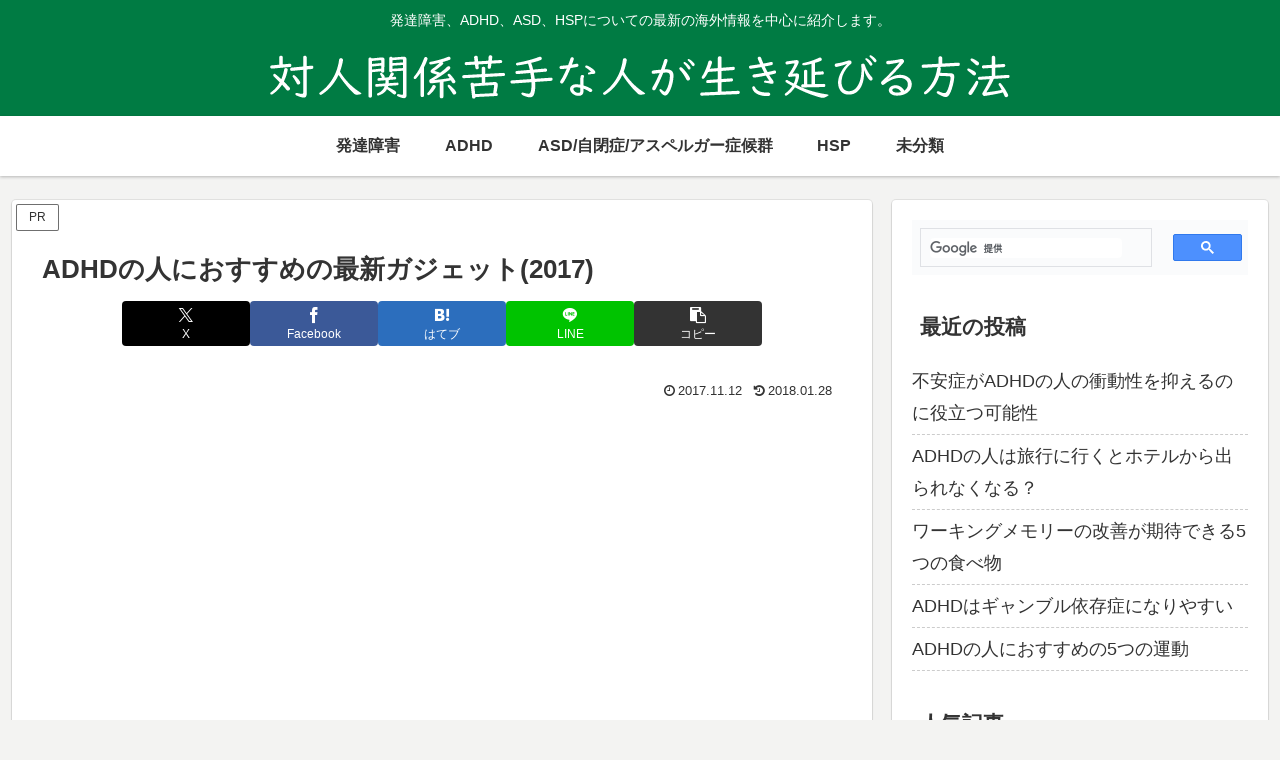

--- FILE ---
content_type: text/html; charset=utf-8
request_url: https://www.google.com/recaptcha/api2/aframe
body_size: 112
content:
<!DOCTYPE HTML><html><head><meta http-equiv="content-type" content="text/html; charset=UTF-8"></head><body><script nonce="1IFRg_u8K0_bX4HtxHH4FA">/** Anti-fraud and anti-abuse applications only. See google.com/recaptcha */ try{var clients={'sodar':'https://pagead2.googlesyndication.com/pagead/sodar?'};window.addEventListener("message",function(a){try{if(a.source===window.parent){var b=JSON.parse(a.data);var c=clients[b['id']];if(c){var d=document.createElement('img');d.src=c+b['params']+'&rc='+(localStorage.getItem("rc::a")?sessionStorage.getItem("rc::b"):"");window.document.body.appendChild(d);sessionStorage.setItem("rc::e",parseInt(sessionStorage.getItem("rc::e")||0)+1);localStorage.setItem("rc::h",'1768988488880');}}}catch(b){}});window.parent.postMessage("_grecaptcha_ready", "*");}catch(b){}</script></body></html>

--- FILE ---
content_type: application/javascript; charset=utf-8
request_url: https://fundingchoicesmessages.google.com/f/AGSKWxVA4vL4xje46q6oLUMgLfHyAcX38E4aM1iiJsdIOpbvYN2hb8danTKbXxIOp8rFQWFkKYzzdUHM70YSDiIElUzoH3PHLJdR-5nx5pv8Z4HuP-fWGEI-wUl7t4cSuqBe8Qf88ZyDCg==?fccs=W251bGwsbnVsbCxudWxsLG51bGwsbnVsbCxudWxsLFsxNzY4OTg4NDkyLDUxOTAwMDAwMF0sbnVsbCxudWxsLG51bGwsW251bGwsWzcsMTksNiwxMCwxOCwxM10sbnVsbCxudWxsLG51bGwsbnVsbCxudWxsLG51bGwsbnVsbCxudWxsLG51bGwsMV0sImh0dHBzOi8vdGFpamlua2Fua2VpLW5pZ2F0ZS5jb20vcmVjb21tZW5kZWQtbGF0ZXN0LWdhZGdldC1mb3ItcGVvcGxlLW9mLWFkaGQtMjAxNy8iLG51bGwsW1s4LCI5b0VCUi01bXFxbyJdLFs5LCJlbi1VUyJdLFsxOSwiMiJdLFsyNCwiIl0sWzI5LCJmYWxzZSJdLFsyMSwiW1tbWzUsMSxbMF1dLFsxNzY4OTg4NDg5LDM3NTg1ODAwMF0sWzEyMDk2MDBdXV1dIl1dXQ
body_size: 199
content:
if (typeof __googlefc.fcKernelManager.run === 'function') {"use strict";this.default_ContributorServingResponseClientJs=this.default_ContributorServingResponseClientJs||{};(function(_){var window=this;
try{
var qp=function(a){this.A=_.t(a)};_.u(qp,_.J);var rp=function(a){this.A=_.t(a)};_.u(rp,_.J);rp.prototype.getWhitelistStatus=function(){return _.F(this,2)};var sp=function(a){this.A=_.t(a)};_.u(sp,_.J);var tp=_.ed(sp),up=function(a,b,c){this.B=a;this.j=_.A(b,qp,1);this.l=_.A(b,_.Pk,3);this.F=_.A(b,rp,4);a=this.B.location.hostname;this.D=_.Fg(this.j,2)&&_.O(this.j,2)!==""?_.O(this.j,2):a;a=new _.Qg(_.Qk(this.l));this.C=new _.dh(_.q.document,this.D,a);this.console=null;this.o=new _.mp(this.B,c,a)};
up.prototype.run=function(){if(_.O(this.j,3)){var a=this.C,b=_.O(this.j,3),c=_.fh(a),d=new _.Wg;b=_.hg(d,1,b);c=_.C(c,1,b);_.jh(a,c)}else _.gh(this.C,"FCNEC");_.op(this.o,_.A(this.l,_.De,1),this.l.getDefaultConsentRevocationText(),this.l.getDefaultConsentRevocationCloseText(),this.l.getDefaultConsentRevocationAttestationText(),this.D);_.pp(this.o,_.F(this.F,1),this.F.getWhitelistStatus());var e;a=(e=this.B.googlefc)==null?void 0:e.__executeManualDeployment;a!==void 0&&typeof a==="function"&&_.To(this.o.G,
"manualDeploymentApi")};var vp=function(){};vp.prototype.run=function(a,b,c){var d;return _.v(function(e){d=tp(b);(new up(a,d,c)).run();return e.return({})})};_.Tk(7,new vp);
}catch(e){_._DumpException(e)}
}).call(this,this.default_ContributorServingResponseClientJs);
// Google Inc.

//# sourceURL=/_/mss/boq-content-ads-contributor/_/js/k=boq-content-ads-contributor.ContributorServingResponseClientJs.en_US.9oEBR-5mqqo.es5.O/d=1/exm=ad_blocking_detection_executable,kernel_loader,loader_js_executable,monetization_cookie_state_migration_initialization_executable,optimization_state_updater_executable,web_iab_us_states_signal_executable,web_monetization_wall_executable/ed=1/rs=AJlcJMwtVrnwsvCgvFVyuqXAo8GMo9641A/m=cookie_refresh_executable
__googlefc.fcKernelManager.run('\x5b\x5b\x5b7,\x22\x5b\x5bnull,\\\x22taijinkankei-nigate.com\\\x22,\\\x22AKsRol-4o-PyDWy73_RJ0xHoNnO9WZWBiZi0TNk8V5ZLNaswlCmB-dYhsUr-WQieBIb6yrTfnhMEJHDyb0ksBmXKlak2TPLJK57gIgyTNxNwIEqdSFKG35kSHEgp0DZrizWMZcN44-PLK4F2ghja7TeisnTceyULgw\\\\u003d\\\\u003d\\\x22\x5d,null,\x5b\x5bnull,null,null,\\\x22https:\/\/fundingchoicesmessages.google.com\/f\/AGSKWxX6VFG0jB7SYRKicG3pv9dA-CeN1BlBLW2FzA3j_1_sg3tVwvmiKWlD9H43VNoPUnUW4lqKB6p57LODavK1FUoxuiUGkx5Epolu_-bzzQaoCRsZBeKNBnR2phNpN34helFcdlgEMQ\\\\u003d\\\\u003d\\\x22\x5d,null,null,\x5bnull,null,null,\\\x22https:\/\/fundingchoicesmessages.google.com\/el\/AGSKWxV2Y8HAkUXnVhjxWIF-3Jkhk4mE0-GI6YE6ggnsWhPdolTPf6IBBvoUFn2hvrRcSfEOgX4QJtAA7qEuys4rFh77Hx2q-B9C_iooZajKrDRkwlqnsf90qyPSde5D04fZ7VyK2sq5gQ\\\\u003d\\\\u003d\\\x22\x5d,null,\x5bnull,\x5b7,19,6,10,18,13\x5d,null,null,null,null,null,null,null,null,null,1\x5d\x5d,\x5b3,1\x5d\x5d\x22\x5d\x5d,\x5bnull,null,null,\x22https:\/\/fundingchoicesmessages.google.com\/f\/AGSKWxXETuetOnhN51wuxo3vWygL8BvIbKE39W-JIiv39lYLpwxTeTId16WZLjhPJ9U36OGe_czLZR_Otd7eW4uSIV5d91z5X2DUZOeKSRqPr-pLq7Nx9DQccKHICr9BeTQC73IV3D-xPQ\\u003d\\u003d\x22\x5d\x5d');}

--- FILE ---
content_type: application/javascript; charset=utf-8
request_url: https://fundingchoicesmessages.google.com/f/AGSKWxWw7V0csjudqeOufBmfWI9-3CjdPXIWvkb14tX1FSYDZyWDwT9LtnZ3OXFtf-GYc8lLpzz5gAtp9Vua_MNvhMe9IkS7VMHrzUq9OnUE_AzPjKJtb1WsLWx_zkdzfkOYCfBOqGS9tZTqBeq8oF8sFg6vM2EfhZrHh81nwuAtDoanFgUjGhoDYCsfAE6_/_/adsenze./728x90_/popundercode18._ads_iframe./targetingAd.
body_size: -1290
content:
window['c96674c9-7ec1-4919-bec2-8f528d64e439'] = true;